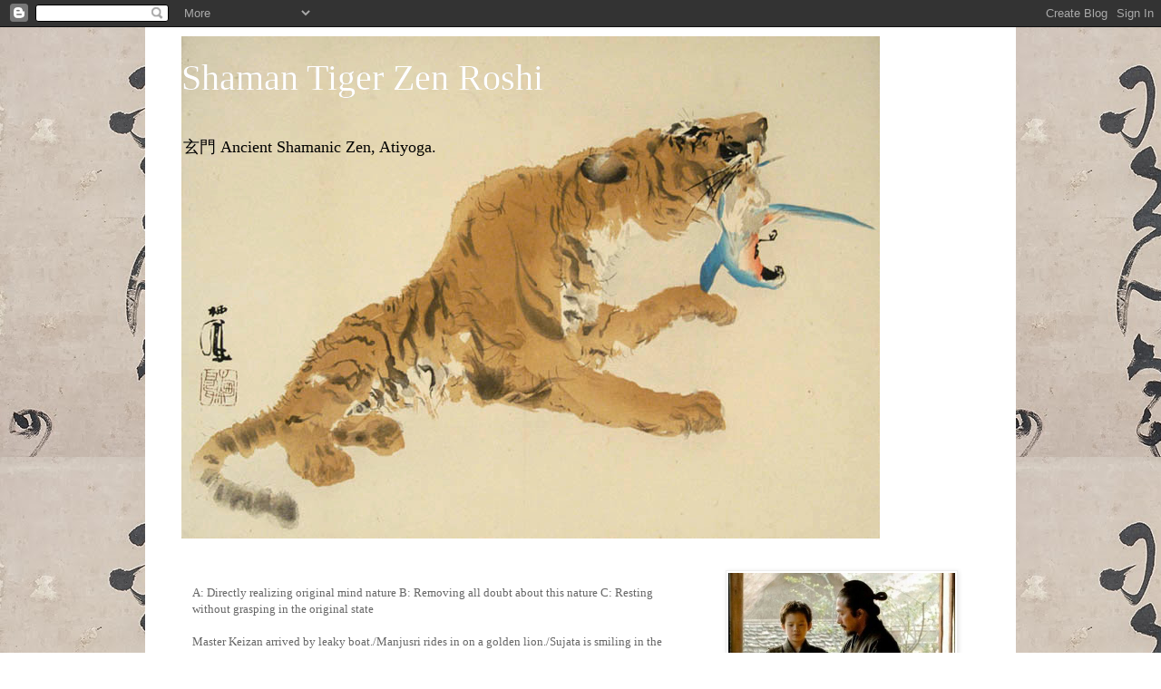

--- FILE ---
content_type: text/html; charset=UTF-8
request_url: http://diamondsutrazen.blogspot.com/2009/10/it-doesnt-matter-if-anyone-agrees-with.html
body_size: 17717
content:
<!DOCTYPE html>
<html class='v2' dir='ltr' lang='en'>
<head>
<link href='https://www.blogger.com/static/v1/widgets/335934321-css_bundle_v2.css' rel='stylesheet' type='text/css'/>
<meta content='width=1100' name='viewport'/>
<meta content='text/html; charset=UTF-8' http-equiv='Content-Type'/>
<meta content='blogger' name='generator'/>
<link href='http://diamondsutrazen.blogspot.com/favicon.ico' rel='icon' type='image/x-icon'/>
<link href='http://diamondsutrazen.blogspot.com/2009/10/it-doesnt-matter-if-anyone-agrees-with.html' rel='canonical'/>
<link rel="alternate" type="application/atom+xml" title="Shaman Tiger Zen Roshi  - Atom" href="http://diamondsutrazen.blogspot.com/feeds/posts/default" />
<link rel="alternate" type="application/rss+xml" title="Shaman Tiger Zen Roshi  - RSS" href="http://diamondsutrazen.blogspot.com/feeds/posts/default?alt=rss" />
<link rel="service.post" type="application/atom+xml" title="Shaman Tiger Zen Roshi  - Atom" href="https://www.blogger.com/feeds/5141197812319159875/posts/default" />

<link rel="alternate" type="application/atom+xml" title="Shaman Tiger Zen Roshi  - Atom" href="http://diamondsutrazen.blogspot.com/feeds/1400480716424061243/comments/default" />
<!--Can't find substitution for tag [blog.ieCssRetrofitLinks]-->
<meta content='http://diamondsutrazen.blogspot.com/2009/10/it-doesnt-matter-if-anyone-agrees-with.html' property='og:url'/>
<meta content='Shaman Tiger Zen Roshi ' property='og:title'/>
<meta content='A: Directly realizing original mind nature B: Removing all doubt about this nature C: Resting without grasping in the original state Master ...' property='og:description'/>
<title>Shaman Tiger Zen Roshi </title>
<style id='page-skin-1' type='text/css'><!--
/*
-----------------------------------------------
Blogger Template Style
Name:     Simple
Designer: Blogger
URL:      www.blogger.com
----------------------------------------------- */
/* Content
----------------------------------------------- */
body {
font: normal normal 12px Georgia, Utopia, 'Palatino Linotype', Palatino, serif;
color: #666666;
background: #ffffff url(http://1.bp.blogspot.com/-ubNGYLPl2-w/UmHJo0Z-F3I/AAAAAAAABGU/ckKUajoTYSM/s0/zenskull.jpg) repeat scroll top left;
padding: 0 0 0 0;
}
html body .region-inner {
min-width: 0;
max-width: 100%;
width: auto;
}
h2 {
font-size: 22px;
}
a:link {
text-decoration:none;
color: #134f5c;
}
a:visited {
text-decoration:none;
color: #76a5af;
}
a:hover {
text-decoration:underline;
color: #134f5c;
}
.body-fauxcolumn-outer .fauxcolumn-inner {
background: transparent none repeat scroll top left;
_background-image: none;
}
.body-fauxcolumn-outer .cap-top {
position: absolute;
z-index: 1;
height: 400px;
width: 100%;
}
.body-fauxcolumn-outer .cap-top .cap-left {
width: 100%;
background: transparent none repeat-x scroll top left;
_background-image: none;
}
.content-outer {
-moz-box-shadow: 0 0 0 rgba(0, 0, 0, .15);
-webkit-box-shadow: 0 0 0 rgba(0, 0, 0, .15);
-goog-ms-box-shadow: 0 0 0 #333333;
box-shadow: 0 0 0 rgba(0, 0, 0, .15);
margin-bottom: 1px;
}
.content-inner {
padding: 10px 40px;
}
.content-inner {
background-color: #ffffff;
}
/* Header
----------------------------------------------- */
.header-outer {
background: transparent none repeat-x scroll 0 -400px;
_background-image: none;
}
.Header h1 {
font: normal normal 40px 'Times New Roman', Times, FreeSerif, serif;
color: #ffffff;
text-shadow: 0 0 0 rgba(0, 0, 0, .2);
}
.Header h1 a {
color: #ffffff;
}
.Header .description {
font-size: 18px;
color: #000000;
}
.header-inner .Header .titlewrapper {
padding: 22px 0;
}
.header-inner .Header .descriptionwrapper {
padding: 0 0;
}
/* Tabs
----------------------------------------------- */
.tabs-inner .section:first-child {
border-top: 0 solid #dddddd;
}
.tabs-inner .section:first-child ul {
margin-top: -1px;
border-top: 1px solid #dddddd;
border-left: 1px solid #dddddd;
border-right: 1px solid #dddddd;
}
.tabs-inner .widget ul {
background: transparent none repeat-x scroll 0 -800px;
_background-image: none;
border-bottom: 1px solid #dddddd;
margin-top: 0;
margin-left: -30px;
margin-right: -30px;
}
.tabs-inner .widget li a {
display: inline-block;
padding: .6em 1em;
font: normal normal 12px Georgia, Utopia, 'Palatino Linotype', Palatino, serif;
color: #000000;
border-left: 1px solid #ffffff;
border-right: 1px solid #dddddd;
}
.tabs-inner .widget li:first-child a {
border-left: none;
}
.tabs-inner .widget li.selected a, .tabs-inner .widget li a:hover {
color: #000000;
background-color: #eeeeee;
text-decoration: none;
}
/* Columns
----------------------------------------------- */
.main-outer {
border-top: 0 solid transparent;
}
.fauxcolumn-left-outer .fauxcolumn-inner {
border-right: 1px solid transparent;
}
.fauxcolumn-right-outer .fauxcolumn-inner {
border-left: 1px solid transparent;
}
/* Headings
----------------------------------------------- */
div.widget > h2,
div.widget h2.title {
margin: 0 0 1em 0;
font: normal bold 11px 'Trebuchet MS', Trebuchet, sans-serif;
color: #000000;
}
/* Widgets
----------------------------------------------- */
.widget .zippy {
color: #999999;
text-shadow: 2px 2px 1px rgba(0, 0, 0, .1);
}
.widget .popular-posts ul {
list-style: none;
}
/* Posts
----------------------------------------------- */
h2.date-header {
font: normal bold 11px Arial, Tahoma, Helvetica, FreeSans, sans-serif;
}
.date-header span {
background-color: #bbbbbb;
color: #ffffff;
padding: 0.4em;
letter-spacing: 3px;
margin: inherit;
}
.main-inner {
padding-top: 35px;
padding-bottom: 65px;
}
.main-inner .column-center-inner {
padding: 0 0;
}
.main-inner .column-center-inner .section {
margin: 0 1em;
}
.post {
margin: 0 0 45px 0;
}
h3.post-title, .comments h4 {
font: normal normal 22px Georgia, Utopia, 'Palatino Linotype', Palatino, serif;
margin: .75em 0 0;
}
.post-body {
font-size: 110%;
line-height: 1.4;
position: relative;
}
.post-body img, .post-body .tr-caption-container, .Profile img, .Image img,
.BlogList .item-thumbnail img {
padding: 2px;
background: #ffffff;
border: 1px solid #eeeeee;
-moz-box-shadow: 1px 1px 5px rgba(0, 0, 0, .1);
-webkit-box-shadow: 1px 1px 5px rgba(0, 0, 0, .1);
box-shadow: 1px 1px 5px rgba(0, 0, 0, .1);
}
.post-body img, .post-body .tr-caption-container {
padding: 5px;
}
.post-body .tr-caption-container {
color: #666666;
}
.post-body .tr-caption-container img {
padding: 0;
background: transparent;
border: none;
-moz-box-shadow: 0 0 0 rgba(0, 0, 0, .1);
-webkit-box-shadow: 0 0 0 rgba(0, 0, 0, .1);
box-shadow: 0 0 0 rgba(0, 0, 0, .1);
}
.post-header {
margin: 0 0 1.5em;
line-height: 1.6;
font-size: 90%;
}
.post-footer {
margin: 20px -2px 0;
padding: 5px 10px;
color: #666666;
background-color: #eeeeee;
border-bottom: 1px solid #eeeeee;
line-height: 1.6;
font-size: 90%;
}
#comments .comment-author {
padding-top: 1.5em;
border-top: 1px solid transparent;
background-position: 0 1.5em;
}
#comments .comment-author:first-child {
padding-top: 0;
border-top: none;
}
.avatar-image-container {
margin: .2em 0 0;
}
#comments .avatar-image-container img {
border: 1px solid #eeeeee;
}
/* Comments
----------------------------------------------- */
.comments .comments-content .icon.blog-author {
background-repeat: no-repeat;
background-image: url([data-uri]);
}
.comments .comments-content .loadmore a {
border-top: 1px solid #999999;
border-bottom: 1px solid #999999;
}
.comments .comment-thread.inline-thread {
background-color: #eeeeee;
}
.comments .continue {
border-top: 2px solid #999999;
}
/* Accents
---------------------------------------------- */
.section-columns td.columns-cell {
border-left: 1px solid transparent;
}
.blog-pager {
background: transparent url(http://www.blogblog.com/1kt/simple/paging_dot.png) repeat-x scroll top center;
}
.blog-pager-older-link, .home-link,
.blog-pager-newer-link {
background-color: #ffffff;
padding: 5px;
}
.footer-outer {
border-top: 1px dashed #bbbbbb;
}
/* Mobile
----------------------------------------------- */
body.mobile  {
background-size: auto;
}
.mobile .body-fauxcolumn-outer {
background: transparent none repeat scroll top left;
}
.mobile .body-fauxcolumn-outer .cap-top {
background-size: 100% auto;
}
.mobile .content-outer {
-webkit-box-shadow: 0 0 3px rgba(0, 0, 0, .15);
box-shadow: 0 0 3px rgba(0, 0, 0, .15);
}
.mobile .tabs-inner .widget ul {
margin-left: 0;
margin-right: 0;
}
.mobile .post {
margin: 0;
}
.mobile .main-inner .column-center-inner .section {
margin: 0;
}
.mobile .date-header span {
padding: 0.1em 10px;
margin: 0 -10px;
}
.mobile h3.post-title {
margin: 0;
}
.mobile .blog-pager {
background: transparent none no-repeat scroll top center;
}
.mobile .footer-outer {
border-top: none;
}
.mobile .main-inner, .mobile .footer-inner {
background-color: #ffffff;
}
.mobile-index-contents {
color: #666666;
}
.mobile-link-button {
background-color: #134f5c;
}
.mobile-link-button a:link, .mobile-link-button a:visited {
color: #ffffff;
}
.mobile .tabs-inner .section:first-child {
border-top: none;
}
.mobile .tabs-inner .PageList .widget-content {
background-color: #eeeeee;
color: #000000;
border-top: 1px solid #dddddd;
border-bottom: 1px solid #dddddd;
}
.mobile .tabs-inner .PageList .widget-content .pagelist-arrow {
border-left: 1px solid #dddddd;
}

--></style>
<style id='template-skin-1' type='text/css'><!--
body {
min-width: 960px;
}
.content-outer, .content-fauxcolumn-outer, .region-inner {
min-width: 960px;
max-width: 960px;
_width: 960px;
}
.main-inner .columns {
padding-left: 0;
padding-right: 310px;
}
.main-inner .fauxcolumn-center-outer {
left: 0;
right: 310px;
/* IE6 does not respect left and right together */
_width: expression(this.parentNode.offsetWidth -
parseInt("0") -
parseInt("310px") + 'px');
}
.main-inner .fauxcolumn-left-outer {
width: 0;
}
.main-inner .fauxcolumn-right-outer {
width: 310px;
}
.main-inner .column-left-outer {
width: 0;
right: 100%;
margin-left: -0;
}
.main-inner .column-right-outer {
width: 310px;
margin-right: -310px;
}
#layout {
min-width: 0;
}
#layout .content-outer {
min-width: 0;
width: 800px;
}
#layout .region-inner {
min-width: 0;
width: auto;
}
body#layout div.add_widget {
padding: 8px;
}
body#layout div.add_widget a {
margin-left: 32px;
}
--></style>
<style>
    body {background-image:url(http\:\/\/1.bp.blogspot.com\/-ubNGYLPl2-w\/UmHJo0Z-F3I\/AAAAAAAABGU\/ckKUajoTYSM\/s0\/zenskull.jpg);}
    
@media (max-width: 200px) { body {background-image:url(http\:\/\/1.bp.blogspot.com\/-ubNGYLPl2-w\/UmHJo0Z-F3I\/AAAAAAAABGU\/ckKUajoTYSM\/w200\/zenskull.jpg);}}
@media (max-width: 400px) and (min-width: 201px) { body {background-image:url(http\:\/\/1.bp.blogspot.com\/-ubNGYLPl2-w\/UmHJo0Z-F3I\/AAAAAAAABGU\/ckKUajoTYSM\/w400\/zenskull.jpg);}}
@media (max-width: 800px) and (min-width: 401px) { body {background-image:url(http\:\/\/1.bp.blogspot.com\/-ubNGYLPl2-w\/UmHJo0Z-F3I\/AAAAAAAABGU\/ckKUajoTYSM\/w800\/zenskull.jpg);}}
@media (max-width: 1200px) and (min-width: 801px) { body {background-image:url(http\:\/\/1.bp.blogspot.com\/-ubNGYLPl2-w\/UmHJo0Z-F3I\/AAAAAAAABGU\/ckKUajoTYSM\/w1200\/zenskull.jpg);}}
/* Last tag covers anything over one higher than the previous max-size cap. */
@media (min-width: 1201px) { body {background-image:url(http\:\/\/1.bp.blogspot.com\/-ubNGYLPl2-w\/UmHJo0Z-F3I\/AAAAAAAABGU\/ckKUajoTYSM\/w1600\/zenskull.jpg);}}
  </style>
<link href='https://www.blogger.com/dyn-css/authorization.css?targetBlogID=5141197812319159875&amp;zx=fce08fc1-6bfa-4797-944d-21bde7fea6f8' media='none' onload='if(media!=&#39;all&#39;)media=&#39;all&#39;' rel='stylesheet'/><noscript><link href='https://www.blogger.com/dyn-css/authorization.css?targetBlogID=5141197812319159875&amp;zx=fce08fc1-6bfa-4797-944d-21bde7fea6f8' rel='stylesheet'/></noscript>
<meta name='google-adsense-platform-account' content='ca-host-pub-1556223355139109'/>
<meta name='google-adsense-platform-domain' content='blogspot.com'/>

<!-- data-ad-client=ca-pub-6425510997990398 -->

</head>
<body class='loading variant-simplysimple'>
<div class='navbar section' id='navbar' name='Navbar'><div class='widget Navbar' data-version='1' id='Navbar1'><script type="text/javascript">
    function setAttributeOnload(object, attribute, val) {
      if(window.addEventListener) {
        window.addEventListener('load',
          function(){ object[attribute] = val; }, false);
      } else {
        window.attachEvent('onload', function(){ object[attribute] = val; });
      }
    }
  </script>
<div id="navbar-iframe-container"></div>
<script type="text/javascript" src="https://apis.google.com/js/platform.js"></script>
<script type="text/javascript">
      gapi.load("gapi.iframes:gapi.iframes.style.bubble", function() {
        if (gapi.iframes && gapi.iframes.getContext) {
          gapi.iframes.getContext().openChild({
              url: 'https://www.blogger.com/navbar/5141197812319159875?po\x3d1400480716424061243\x26origin\x3dhttp://diamondsutrazen.blogspot.com',
              where: document.getElementById("navbar-iframe-container"),
              id: "navbar-iframe"
          });
        }
      });
    </script><script type="text/javascript">
(function() {
var script = document.createElement('script');
script.type = 'text/javascript';
script.src = '//pagead2.googlesyndication.com/pagead/js/google_top_exp.js';
var head = document.getElementsByTagName('head')[0];
if (head) {
head.appendChild(script);
}})();
</script>
</div></div>
<div class='body-fauxcolumns'>
<div class='fauxcolumn-outer body-fauxcolumn-outer'>
<div class='cap-top'>
<div class='cap-left'></div>
<div class='cap-right'></div>
</div>
<div class='fauxborder-left'>
<div class='fauxborder-right'></div>
<div class='fauxcolumn-inner'>
</div>
</div>
<div class='cap-bottom'>
<div class='cap-left'></div>
<div class='cap-right'></div>
</div>
</div>
</div>
<div class='content'>
<div class='content-fauxcolumns'>
<div class='fauxcolumn-outer content-fauxcolumn-outer'>
<div class='cap-top'>
<div class='cap-left'></div>
<div class='cap-right'></div>
</div>
<div class='fauxborder-left'>
<div class='fauxborder-right'></div>
<div class='fauxcolumn-inner'>
</div>
</div>
<div class='cap-bottom'>
<div class='cap-left'></div>
<div class='cap-right'></div>
</div>
</div>
</div>
<div class='content-outer'>
<div class='content-cap-top cap-top'>
<div class='cap-left'></div>
<div class='cap-right'></div>
</div>
<div class='fauxborder-left content-fauxborder-left'>
<div class='fauxborder-right content-fauxborder-right'></div>
<div class='content-inner'>
<header>
<div class='header-outer'>
<div class='header-cap-top cap-top'>
<div class='cap-left'></div>
<div class='cap-right'></div>
</div>
<div class='fauxborder-left header-fauxborder-left'>
<div class='fauxborder-right header-fauxborder-right'></div>
<div class='region-inner header-inner'>
<div class='header section' id='header' name='Header'><div class='widget Header' data-version='1' id='Header1'>
<div id='header-inner' style='background-image: url("https://blogger.googleusercontent.com/img/b/R29vZ2xl/AVvXsEh4CKH3kLr3g9kifT0PZLNUehr5Gh2-LFucuEteq9Czlr_cJFh-m3dlI7wO6OP3yn8l6uKDmmrC3k3MZLhYikWw8PwFDbrLx7sAsQZCwi1IKjRJxW5gHSTftGK91ZhgNJKdJz723gKJzXxl/s770/unsodotiger.jpg"); background-position: left; width: 770px; min-height: 554px; _height: 554px; background-repeat: no-repeat; '>
<div class='titlewrapper' style='background: transparent'>
<h1 class='title' style='background: transparent; border-width: 0px'>
<a href='http://diamondsutrazen.blogspot.com/'>
Shaman Tiger Zen Roshi 
</a>
</h1>
</div>
<div class='descriptionwrapper'>
<p class='description'><span>玄門 Ancient Shamanic Zen, 
Atiyoga.</span></p>
</div>
</div>
</div></div>
</div>
</div>
<div class='header-cap-bottom cap-bottom'>
<div class='cap-left'></div>
<div class='cap-right'></div>
</div>
</div>
</header>
<div class='tabs-outer'>
<div class='tabs-cap-top cap-top'>
<div class='cap-left'></div>
<div class='cap-right'></div>
</div>
<div class='fauxborder-left tabs-fauxborder-left'>
<div class='fauxborder-right tabs-fauxborder-right'></div>
<div class='region-inner tabs-inner'>
<div class='tabs no-items section' id='crosscol' name='Cross-Column'></div>
<div class='tabs no-items section' id='crosscol-overflow' name='Cross-Column 2'></div>
</div>
</div>
<div class='tabs-cap-bottom cap-bottom'>
<div class='cap-left'></div>
<div class='cap-right'></div>
</div>
</div>
<div class='main-outer'>
<div class='main-cap-top cap-top'>
<div class='cap-left'></div>
<div class='cap-right'></div>
</div>
<div class='fauxborder-left main-fauxborder-left'>
<div class='fauxborder-right main-fauxborder-right'></div>
<div class='region-inner main-inner'>
<div class='columns fauxcolumns'>
<div class='fauxcolumn-outer fauxcolumn-center-outer'>
<div class='cap-top'>
<div class='cap-left'></div>
<div class='cap-right'></div>
</div>
<div class='fauxborder-left'>
<div class='fauxborder-right'></div>
<div class='fauxcolumn-inner'>
</div>
</div>
<div class='cap-bottom'>
<div class='cap-left'></div>
<div class='cap-right'></div>
</div>
</div>
<div class='fauxcolumn-outer fauxcolumn-left-outer'>
<div class='cap-top'>
<div class='cap-left'></div>
<div class='cap-right'></div>
</div>
<div class='fauxborder-left'>
<div class='fauxborder-right'></div>
<div class='fauxcolumn-inner'>
</div>
</div>
<div class='cap-bottom'>
<div class='cap-left'></div>
<div class='cap-right'></div>
</div>
</div>
<div class='fauxcolumn-outer fauxcolumn-right-outer'>
<div class='cap-top'>
<div class='cap-left'></div>
<div class='cap-right'></div>
</div>
<div class='fauxborder-left'>
<div class='fauxborder-right'></div>
<div class='fauxcolumn-inner'>
</div>
</div>
<div class='cap-bottom'>
<div class='cap-left'></div>
<div class='cap-right'></div>
</div>
</div>
<!-- corrects IE6 width calculation -->
<div class='columns-inner'>
<div class='column-center-outer'>
<div class='column-center-inner'>
<div class='main section' id='main' name='Main'><div class='widget Blog' data-version='1' id='Blog1'>
<div class='blog-posts hfeed'>

          <div class="date-outer">
        

          <div class="date-posts">
        
<div class='post-outer'>
<div class='post hentry uncustomized-post-template' itemprop='blogPost' itemscope='itemscope' itemtype='http://schema.org/BlogPosting'>
<meta content='5141197812319159875' itemprop='blogId'/>
<meta content='1400480716424061243' itemprop='postId'/>
<a name='1400480716424061243'></a>
<div class='post-header'>
<div class='post-header-line-1'></div>
</div>
<div class='post-body entry-content' id='post-body-1400480716424061243' itemprop='description articleBody'>
A: Directly realizing original mind nature B: Removing all doubt about this nature C: Resting without grasping in the original state<br /><br />Master Keizan arrived by leaky boat./Manjusri rides in on a golden lion./Sujata is smiling in the river, wringing out her wet hair.<br /><br /><br /><br /><br /> Unthought cannot be moved.<br /> <br /><br />  <br /> "I possess the true Dharma eye, the marvelous mind of Nirvana, the true form of the formlessm the subtle Dharma gate that does not rest on words or letters but is a special transmission outside of the scriptures."<br /><br /> <br /> "Good sons, all sentient beings' various illusions are born from the perfectly enlightened marvelous mind of the Tathāgata -- just like the sky-flowers come to exist from the sky." -The Sutra of Perfect Enlightenment<br /><br /> Tao chu'an says: "You can't trade gold for gold. Fish don't bite on a cold winter evening. Forget the empty boat and bring back the moon."<br /><br /> <br />  "Put strength into it and abandon conceit."<br /> <br />That bamboo stalk doesn't remember being hit by a pebble and didn't hear any click.<br /><br /><br /><br /><br />Hearing is emptiness.<br /> Seeing is light.<br /><br /><br /><br /> 一卽一切一切卽一 "One is all and all is one." from the Dictionary of Chinese Buddhist Terms: http://bit.ly/BSgrP<br /><br /> "What's left when Manjusri's flaming sword cuts away all discursive thought?" "Falanghina wine with octopus, oranges, and cannellini beans!"<br /><br /> Many people believe Zen is against words. But in the Chinese Zen literature, there are many cases of people getting Awakened by words.<br /><br /> <br /> Buddha, supposedly, called the shining primordial Awareness he realized in an instant "No-Self." Why not?<br /><br />The forest yogins in the Upanishads called it "Self." Why not?<br /><br /> The yogins and yoginis of the Kashmir area between about 600-1300 AD called this Awareness Shiva, and Energy they called Shakti. Why not?<br /><br /><br /><br /> When you see a movie, it's in 2 flat dimensions. Only your mind gives it the 3rd dimension of depth. Depth is simply not "there."<br /><br /> Similarly, when you live your life, it's in 3 dimensions, and only your mind gives it the 4th dimension of time. Time is just not "there."<br /> <br /> Imagine going to a planet that's so cold there's no water, just ice, and telling people there that ice is "really" a flowing stuff, water.<br /> <br /> Practice #13 Envision in detail your body returning completely to the Five Great Elements (Water, Earth, Wind, Fire, and Space). What now?<br /><br /> Practice #4: Whenever you experience anything, shift your attention from the experience to the empty backdrop on which it appears.<br /> <br /> "The Lotus Sutra says: Try to shovel out the shit from your mind that has been piling up for the last twenty years or so." -Huang Po<br /><br /><br /> Stop thinking in words right now. Can you do it?<br /> <br /><br /> In Chan or Zen there is strictly speaking no "content" to teach, nothing to learn, nothing to remember.<br /><br />Gratitude to women -- not only do they give everything birth, they are really the supreme gurus.<br /> <br /> In #Zen we say that Shakyamuni was a slippery old con man and Manjusri made a living scraping up donkey shit.<br /><br /> "Old woman Wang sells melons; she sells and advertises them too."<br /> <br /><br />Spontaneous mind is whole mind. <br /><br /><br /> <br /> <br /> Go right into the depths of your body and find the clear vibration that makes it live.<br /><br />Then anytime you like you can shiver with with delight.<br /><br />Like a bee crawling ecstatically in the pollen soaked pistils of a California orange poppy.<br /> <br /> <br /> The next time you even think about getting enlightenment, go and fill a pail with cold water and dump it on your head.<br /><br />This is my "Bucket of Ice Water Zen Teaching Method" which has never failed to awaken the clueless.<br /> <br /><br /> I think it's great that so many people are signing up for a religion founded by a rich man who abandoned his wife and infant child to beg.<br /><br />Most people, if they actually knew someone who did that, wouldn't be able to sleep for the indignation. "What a fucking jerk!"<br /><br />"He did what? He just left his wife with a young son and wandered off into the woods to meditate? Forget that fucking jerk."<br /><br /> Buddha refused to help his kingdom when it was attacked and destroyed by a rival kingdom. As a result, he got a bad headache for three days.<br /><br /><br />"Transmigration is imaginary. It's all an illusion, a perverted dream born of attachment to this or that form, which is really nothing at all but a baseless appearance in the naked void. <br /> The pure mind isn't luminous. It isn't anything that can be spoken of and if I speak of it I am putting words and images in place of your realization. Look into yourself and your consciousness every day, achieve kensho, break through Heaven and Earth, empty all the hells, and become a buddha, like a shrill note on the bamboo flute or a bell clanging in the empty sky. Absolutely unborn. <br /> The Clear Witness, the Unstained Observer, is just the magical and wondrous function of the original mind, which is rootless. It is identical to naked space in which all phenomena simply appear.  It is not Light, it is Lighting, and the Lighting comes from nowhere, and has nowhere to go. It is supremely still. Nothing can move or trouble it. That's why it is called the Tathagata. It does not take part in the world of delusions where impermanence rules and where every form is ultimately revealed as barren and empty. <br /> As for suffering, it is suffering to be deluded into thinking you are an independent person living in an objective world where there is gain and loss, where there are goals to be achieved and failures to bitterly regret. Luckily, you aren't that, you never were, and you never will be, because past mind can't be grasped, nor can present or future mind. <br /> Nothing has ever been grasped at by anyone, and nobody has ever suffered delusion or attained enlightenment, and no buddha has ever appeared in the world to teach anyone anything. Just realize This and you will be the Only Honored One Under Heaven and Above Earth. <br /> Either the mind is made from bottom up causality emerging from matter, or it is a lightning-like function that has nothing to do with any phenomena except to cognize them. It has no form, no shape, no color, no energy. Thou Art That."<br /><br />  <br /> What color is prajna?<br /> How deep is dhyana?<br /> <br /><br /> For just one day, observe how often you are caught up in "seeing yourself" in a mental movie of some time in the future, or the past.<br /><br /> For just one day, observe how many times "you" begin an obsessive silent dialogue or monologue with people who are not present.<br /><br /><br />The natural state of a buddha is joy and delight; the natural state of an ordinary person is sadness, worry and anguish.<br /> <br /><br /> Does the greenness of the bamboo originate in the bamboo stalks, in your eyes, in the light, in your brain, or in the air?<br /><br /> It would be quite amazing if the three pounds of matter inside your head could remember your childhood. Sheer magic.<br /><br /> <br /> fine bird tracks in the wet sand<br /><br /> form isn't emptiness and emptiness isn't form<br /> <br /> Desire is essentially pure.<br /><br /> "No mind, no buddhas, no Dharma."<br /> <br /> great brilliant light circle<br /><br /><br /> The Womb of Zen produces many different kinds of buddhas. Some don't even look like buddhas.<br /> <br /> <br /> Chinese Zen literature doesn't speak of "Enlightenment" as necessarily a once-in-a-lifetime thing.<br /><br />Instead, people are described as "experiencing something," "having a realization," "breaking through," "experiencing great illumination" --<br /><br />"experiencing vast silent imageless illumination," and sometimes, usually after many false turns in the dark, "totally awakened."<br /><br /><br /> Try listening intensely to trickling water. See if you can do it without your mind going away at all. If your focus moves, bring it back.<br /><br />Hear how a splashing stream of water creates endless subtle sonic variations. But don't chase after them. Just listen calmly.<br /><br />Everytime your mind moves, and a thought starts to pull you away from the sound of the water, insist (gently) on bringing your focus back.<br /><br />This simple method of meditation is a reliable Dharma Gate, using the subtlest modality of sensing, to Pure Mind Itself.<br /><br />The piercing, lonely shrill of bamboo flute at night in the deep mountains of Nagano, Japan --<br /><br /> What is IT that's intensely aware of your body and its movements in space, yet mysteriously, when you look for it, is found nowhere at all?<br /><br /> The red peony droops. White clouds soar into the sky. The sound of the night foghorn echoes the utter impermanence of all things.<br /><br /> No power in the whole universe could cause anything -- fire, air, water, earth -- to appear, if Consciousness were lacking.<br /><br /> All the senses are consciousness.
<div style='clear: both;'></div>
</div>
<div class='post-footer'>
<div class='post-footer-line post-footer-line-1'>
<span class='post-author vcard'>
</span>
<span class='post-timestamp'>
</span>
<span class='post-comment-link'>
</span>
<span class='post-icons'>
<span class='item-control blog-admin pid-1425719571'>
<a href='https://www.blogger.com/post-edit.g?blogID=5141197812319159875&postID=1400480716424061243&from=pencil' title='Edit Post'>
<img alt='' class='icon-action' height='18' src='https://resources.blogblog.com/img/icon18_edit_allbkg.gif' width='18'/>
</a>
</span>
</span>
<div class='post-share-buttons goog-inline-block'>
</div>
</div>
<div class='post-footer-line post-footer-line-2'>
<span class='post-labels'>
</span>
</div>
<div class='post-footer-line post-footer-line-3'>
<span class='post-location'>
</span>
</div>
</div>
</div>
<div class='comments' id='comments'>
<a name='comments'></a>
<h4>No comments:</h4>
<div id='Blog1_comments-block-wrapper'>
<dl class='avatar-comment-indent' id='comments-block'>
</dl>
</div>
<p class='comment-footer'>
<div class='comment-form'>
<a name='comment-form'></a>
<h4 id='comment-post-message'>Post a Comment</h4>
<p>
</p>
<a href='https://www.blogger.com/comment/frame/5141197812319159875?po=1400480716424061243&hl=en&saa=85391&origin=http://diamondsutrazen.blogspot.com' id='comment-editor-src'></a>
<iframe allowtransparency='true' class='blogger-iframe-colorize blogger-comment-from-post' frameborder='0' height='410px' id='comment-editor' name='comment-editor' src='' width='100%'></iframe>
<script src='https://www.blogger.com/static/v1/jsbin/2830521187-comment_from_post_iframe.js' type='text/javascript'></script>
<script type='text/javascript'>
      BLOG_CMT_createIframe('https://www.blogger.com/rpc_relay.html');
    </script>
</div>
</p>
</div>
</div>

        </div></div>
      
</div>
<div class='blog-pager' id='blog-pager'>
<span id='blog-pager-newer-link'>
<a class='blog-pager-newer-link' href='http://diamondsutrazen.blogspot.com/2010/03/selected-notes-poems-of-driedshitbuddha.html' id='Blog1_blog-pager-newer-link' title='Newer Post'>Newer Post</a>
</span>
<a class='home-link' href='http://diamondsutrazen.blogspot.com/'>Home</a>
</div>
<div class='clear'></div>
<div class='post-feeds'>
<div class='feed-links'>
Subscribe to:
<a class='feed-link' href='http://diamondsutrazen.blogspot.com/feeds/1400480716424061243/comments/default' target='_blank' type='application/atom+xml'>Post Comments (Atom)</a>
</div>
</div>
</div></div>
</div>
</div>
<div class='column-left-outer'>
<div class='column-left-inner'>
<aside>
</aside>
</div>
</div>
<div class='column-right-outer'>
<div class='column-right-inner'>
<aside>
<div class='sidebar section' id='sidebar-right-1'><div class='widget Image' data-version='1' id='Image8'>
<div class='widget-content'>
<img alt='' height='241' id='Image8_img' src='https://blogger.googleusercontent.com/img/b/R29vZ2xl/AVvXsEh_Lo0M_0PeFMMApEtRpVethwA1wk6sarhCRRV-BG9F_G-2UlIInM1SuJ9-UgnH3xzSyXWzAmeGq-s_-nEdvD_7TuMCfTOXyjc0_ZE9vl4XtGaRr-1ghcJv6Xv2NCI0FswB0PJ7jYc2MtZd/s1600/lastsamuraichado.jpg' width='250'/>
<br/>
</div>
<div class='clear'></div>
</div><div class='widget HTML' data-version='1' id='HTML2'>
<h2 class='title'>SHIBUMI TEA ROOM</h2>
<div class='widget-content'>
<p>I've recently begun equipping a small tea room in the old style. Here, I plan to conduct the simplest and most ancient form of the Zen tea ceremony. </p>

<p>"Cool in summer, warm in winter; flowers from the field; prepare for rain; enjoy a sip of tea together." (利休) The tea ceremony cleanses the senses and refreshes the mind.</p>

<p>Yet I still need a traditional sign-board, gold lettered kanji on black lacquered wood, as well as an antique iron kettle and some traditional Japanese tea implements. </p>

<p>This will be good place to sit and drink tea and listen to rain clattering on the roof. "One meeting, full of friendship . . . After all there is no difficulty in tea, only enjoyment." (Master Kaji Aso) The same as life itself. 

For "the taste of tea is the bitter, refreshing taste of Zen." (Master Eisai)</p>

&#12077;家富貴銀千樹 &#12226;夫&#12213;流&#12127;&#12032;蓑

<a href="https://www.paypal.me/alwhorses" style="font-size: 100%;"><b>TO DONATE A FEW TULKUS MORE</b></a><span style="font-size: 100%;"> </span><div style="font-size: 100%; font-style: normal; font-weight: normal;"><br /></div><div style="font-size: 100%; font-style: normal; font-weight: normal;"><br /></div>
</div>
<div class='clear'></div>
</div><div class='widget Image' data-version='1' id='Image7'>
<div class='widget-content'>
<a href='https://www.amazon.com/dp/B07CL9778Y'>
<img alt='' height='398' id='Image7_img' src='https://blogger.googleusercontent.com/img/b/R29vZ2xl/AVvXsEi-vplKDA5SRE0d9DzXmyf1nRexq2WiepIA4RduGqUa4yRQ5GOgXS_OuDgrgHktp6YyQW8dyDT6c8tjj1W_3pLtkB8AsE_yoqnpFwzD9qzbpZselfKB-yMjAy6lwH_bUFKi5M3lheP9-Rmu/s1600/littleshibumikido.jpg' width='250'/>
</a>
<br/>
</div>
<div class='clear'></div>
</div><div class='widget Image' data-version='1' id='Image5'>
<div class='widget-content'>
<a href='https://www.amazon.com/dp/B07JXRH6JH'>
<img alt='' height='398' id='Image5_img' src='https://images-na.ssl-images-amazon.com/images/I/41ZsUV4g9FL.jpg' width='250'/>
</a>
<br/>
</div>
<div class='clear'></div>
</div><div class='widget Image' data-version='1' id='Image6'>
<div class='widget-content'>
<a href='https://www.amazon.com/Little-Book-Satori-LAO-HU-ebook/dp/B07CV48J79/ref=sr_1_2?qid=1564450816&refinements=p_27%3Alao+hu&s=digital-text&sr=1-2&text=lao+hu'>
<img alt='' height='398' id='Image6_img' src='https://images-na.ssl-images-amazon.com/images/I/41aAKrk4tNL.jpg' width='250'/>
</a>
<br/>
</div>
<div class='clear'></div>
</div><div class='widget Text' data-version='1' id='Text1'>
<h2 class='title'>"At the Gateless Barrier"</h2>
<div class='widget-content'>
<i style="font-family: georgia, serif; font-size: 100%; font-weight: normal;">At the Gateless Barrier, I play the old tunes on my bamboo flute./It's cold at night and everybody weeps to hear the ancient songs./Yet Zen is without sentiment.</i><br /><div style="font-family: georgia, serif; font-size: 100%; font-style: normal; font-weight: normal;"><br /></div><div style="font-style: normal;"><div style="font-family: Georgia, serif; font-size: 100%; font-style: normal; font-variant-caps: normal; font-variant-ligatures: normal; font-weight: normal;">I live in the majestic Pacific Northwest. I write. I play the Zen bamboo flute.</div><div style="font-family: Georgia, serif; font-size: 100%; font-style: normal; font-variant-caps: normal; font-variant-ligatures: normal; font-weight: normal;"><br /></div><div style="font-family: Georgia, serif; font-size: 100%; font-style: normal; font-variant-caps: normal; font-variant-ligatures: normal; font-weight: normal;">"Great Nature, Great Manifestation, Great Realization." What does this mean? Every aspect of this life, which is Zen Enlightenment itself, is "great." Whether wonderful or terrifying or both it always "is" in a way that cannot be explained. Just try to explain it. Can you, or can't you? </div><div style="font-family: Georgia, serif; font-size: 100%; font-style: normal; font-variant-caps: normal; font-variant-ligatures: normal; font-weight: normal;"><br /></div><div style="font-family: Georgia, serif; font-size: 100%; font-style: normal; font-variant-caps: normal; font-variant-ligatures: normal; font-weight: normal;">It's just like when Master Ko Bong shouted "That's it! Ha, ha, ha, ha!" and broke his fan. Do you get it, or not? If you can tell me what you get, I'll bow to you. If you can't, I'll call you my Master. Either way, you win.</div><div style="font-family: Georgia, serif; font-size: 100%; font-style: normal; font-variant-caps: normal; font-variant-ligatures: normal; font-weight: normal;"><br /></div><div><div style="font-family: Georgia, serif; font-size: 100%; font-style: normal; font-variant-caps: normal; font-variant-ligatures: normal; font-weight: normal;">For more notes, poems and aphorisms: <a href="http://onibabazen.blogspot.com/" style="font-weight: normal;">go here.</a><a href="http://www.selfdefinition.org/driedshitzen/DriedShitZen-460.htm)" style="font-weight: normal;"> </a>See also <span class="Apple-style-span"    style="font-weight: normal; line-height: 15px;font-family:&quot;;font-size:small;color:#666666;">老虎</span>: <a href="http://www.laohuzen.blogspot.com/" style="font-weight: normal;">Lao Hu</a>. Contact me at <b>jyakunen(at)gmail.com. </b></div><div style="font-family: Georgia, serif; font-size: 100%; font-style: normal; font-variant-caps: normal; font-variant-ligatures: normal; font-weight: normal;"><br /></div></div></div>
</div>
<div class='clear'></div>
</div><div class='widget Text' data-version='1' id='Text4'>
<h2 class='title'>SHAMAN TIGER ZEN TEMPLE</h2>
<div class='widget-content'>
<div   style="line-height: normal;font-family:&quot;;font-size:100%;"><div   style="line-height: normal;font-family:&quot;;font-size:100%;"><span style="font-family:georgia, serif;"><i>Stick your head into the Old Tiger's mouth to ask the question: What is my true self (Honshin)?</i></span></div><div   style="line-height: normal;font-family:&quot;;font-size:100%;"><span style="font-family:georgia, serif;"><i><br /></i></span></div><div   style="line-height: normal;font-family:&quot;;font-size:100%;"><span style="font-family:georgia, serif;"><i>神通並妙用</i></span></div><div   style="line-height: normal;font-family:&quot;;font-size:100%;"><span style="font-family:georgia, serif;"><i><br /></i></span></div><div   style="line-height: normal;font-family:&quot;;font-size:100%;"><span style="font-family:georgia, serif;">Shaman Tiger Zen Temple, in the majestic Pacific Northwest rainforest, revives the profound direct realization and training methods of ancient Zen.</span></div><div   style="line-height: normal;font-family:&quot;;font-size:100%;"><span style="font-family:georgia, serif;"><br /></span></div><div   style="line-height: normal;font-family:&quot;;font-size:100%;"><span style="font-family:georgia, serif;">"A Yes, a No, a Straight Line -- a Goal." -Nietzsche</span></div><div   style="line-height: normal;font-family:&quot;;font-size:100%;"><span style="font-family:georgia, serif;"><br /></span></div><div   style="line-height: normal;font-family:&quot;;font-size:100%;"><span style="font-family:georgia, serif;">Why is it called Shaman Tiger Zen Temple? Because it is a small Zen temple founded by a man given the Daoist-sounding Dharma name Lao Hu, which means "Old Tiger," "Venerable Tiger," or -- if you like -- "Shamanic Tiger."</span></div></div>
</div>
<div class='clear'></div>
</div><div class='widget PageList' data-version='1' id='PageList1'>
<h2>Pages</h2>
<div class='widget-content'>
<ul>
<li>
<a href='http://diamondsutrazen.blogspot.com/p/jetsunma-ahkon-lhamo-insane-cult-tulku.html'>Tulkudämmerung</a>
</li>
<li>
<a href='http://diamondsutrazen.blogspot.com/p/haragei.html'>Zen Ki Ji</a>
</li>
<li>
<a href='http://diamondsutrazen.blogspot.com/p/mu-shin-do-zen.html'>Mu Shin Ki Do</a>
</li>
<li>
<a href='http://diamondsutrazen.blogspot.com/p/shishi-odoshi.html'>Shishi Odoshi</a>
</li>
<li>
<a href='http://diamondsutrazen.blogspot.com/p/swordwork.html'>Zen Swordwork</a>
</li>
<li>
<a href='http://diamondsutrazen.blogspot.com/p/bamboo-flute.html'>Bamboo Flute</a>
</li>
<li>
<a href='http://diamondsutrazen.blogspot.com/p/black-magic.html'>Black Magic</a>
</li>
<li>
<a href='http://diamondsutrazen.blogspot.com/p/what-is-zen-realization.html'>What is Zen Realization?</a>
</li>
<li>
<a href='http://diamondsutrazen.blogspot.com/p/origin-of-zen.html'>The Origin of Zen</a>
</li>
<li>
<a href='http://diamondsutrazen.blogspot.com/p/great-unmoving-mountain-temple-sutra.html'>The Great Cloud Mountain Temple Sutra</a>
</li>
<li>
<a href='http://diamondsutrazen.blogspot.com/p/yoga-of-awareness.html'>The Yoga of Vivid Awareness</a>
</li>
<li>
<a href='http://diamondsutrazen.blogspot.com/p/namu-myho-renge-kyo.html'>Namu Myoho Renge Kyo</a>
</li>
<li>
<a href='http://diamondsutrazen.blogspot.com/p/shakyamuni-uberpragmatist.html'>Shakyamuni: Überpragmatist</a>
</li>
<li>
<a href='http://diamondsutrazen.blogspot.com/p/ki-misogi-and-musoku-breathing.html'>Ki Misogi and Musoku Breathing</a>
</li>
<li>
<a href='http://diamondsutrazen.blogspot.com/p/1.html'>Self Liberation through Seeing with Naked Awareness</a>
</li>
<li>
<a href='http://diamondsutrazen.blogspot.com/p/mind-inscription-translated-by-henrik-h.html'>The Mind-Heart Inscription</a>
</li>
</ul>
<div class='clear'></div>
</div>
</div><div class='widget Text' data-version='1' id='Text6'>
<h2 class='title'>Talk to the Moktak</h2>
<div class='widget-content'>
<i>There is nothing in the world bigger than the tip of an autumn hair, and Mount T'ai is little. No one has lived longer than a dead child, and P'eng-tsu died young. Heaven and earth were born at the same time I was, and the ten thousand things are one with me.</i><span><i> </i>-Master Chuang-Tzu<br/><div style="font-style: normal;"><span style="font-style: normal; "><br/></span></div><div style="font-style: normal;"><br/></div></span>
</div>
<div class='clear'></div>
</div><div class='widget BlogSearch' data-version='1' id='BlogSearch1'>
<h2 class='title'>Search This Blog</h2>
<div class='widget-content'>
<div id='BlogSearch1_form'>
<form action='http://diamondsutrazen.blogspot.com/search' class='gsc-search-box' target='_top'>
<table cellpadding='0' cellspacing='0' class='gsc-search-box'>
<tbody>
<tr>
<td class='gsc-input'>
<input autocomplete='off' class='gsc-input' name='q' size='10' title='search' type='text' value=''/>
</td>
<td class='gsc-search-button'>
<input class='gsc-search-button' title='search' type='submit' value='Search'/>
</td>
</tr>
</tbody>
</table>
</form>
</div>
</div>
<div class='clear'></div>
</div><div class='widget Image' data-version='1' id='Image4'>
<div class='widget-content'>
<img alt='' height='300' id='Image4_img' src='https://blogger.googleusercontent.com/img/b/R29vZ2xl/AVvXsEgHhTG1dD-HcRqMeAxJJbsUIs8vBIPsaJQX2ADhlIN1Bs2fh9Hub1Gx9NDEHJNGcEF97CJQpUbKTXQhAltceVhSEJn9Zzt8BMSa7gXHjdcJih1i1Cb8cYfIel4a78wHTMNX9GRkdZyOheTb/s300/downsized_1123001533a.jpg' width='225'/>
<br/>
</div>
<div class='clear'></div>
</div><div class='widget Text' data-version='1' id='Text3'>
<h2 class='title'>Joshu's Mu</h2>
<div class='widget-content'>
<div style="font-style: normal;"></div><div style="font-style: normal;"><div><span style=" ;font-size:100%;"> </span></div><div><span style=" ;font-size:100%;">To call Buddha "Awareness" or anything else is to make Buddha an object of thought. </span></div><div><span style=" ;font-size:100%;"><br/></span></div><div><span style=" ;font-size:100%;">Show me the location of this Buddha! What kind of shoes does he wear? If he goes barefoot, do his feet get dirty? Does he shiver in the winter?</span></div><div><span style=" ;font-size:100%;"><br/></span></div><div><span style=" ;font-size:100%;">Who is it that's actually reading this right now? </span></div><div><span style=" ;font-size:100%;"><br/></span></div><div><span style=" ;font-size:100%;">Is it y</span><span style=" ;font-size:100%;">our mind? Amazing! Where exactly is this Mind located in physical space? </span></div><div><span style=" ;font-size:100%;"><br/></span></div><div><span style=" ;font-size:100%;">Also, is this by any chance the same mind that was here before your parents got born? Ah!</span></div><div><br/></div><div>In Zen there is always an instant when the "mind" stops and you break out in a cold, shivering sweat at the sheer vividness of This!</div><div><br/></div><div>Joshu's "Mu" is really just the "natural freedom of the myriad Buddhas" and is in itself clear about everything. There is no point in trying to make anything special out of it.</div><div><br/></div><div>This afternoon clumps of snow are falling from the tops of the tall Douglas firs. Crows are taunting each other wickedly. A big cloud just covered the sun. Ah!</div></div><div style="font-style: normal;"><br/></div><div style="font-style: normal;">*</div><div style="font-style: normal;"><br/></div><div><span style="font-style: normal;">Look for my upcoming Zen and Ki-training "self-help" manual </span><i>The Book of Zen &amp; Haragei.</i></div><div style="font-style: normal;"><br/></div><div style="font-style: normal;"></div><div style="font-style: normal;"></div>
</div>
<div class='clear'></div>
</div><div class='widget Image' data-version='1' id='Image1'>
<div class='widget-content'>
<img alt='' height='291' id='Image1_img' src='https://blogger.googleusercontent.com/img/b/R29vZ2xl/AVvXsEhAPsGi96_z4YbEbl68H30CdnVu4rhlV65b7UZp-H7s1vJ7jExVLG-U6_-C9ZZDzgySBlgMD-FJQm6EhdJPkh04j6u3tGMBZTZQZou1vPWzy8pl3WdVcI5NCF8p0QRI_viAMEQtJL3QwA_n/s350/buddhist-religious-symbols-swastika-on-statue.jpg' width='229'/>
<br/>
</div>
<div class='clear'></div>
</div><div class='widget Image' data-version='1' id='Image3'>
<div class='widget-content'>
<img alt='' height='350' id='Image3_img' src='https://blogger.googleusercontent.com/img/b/R29vZ2xl/AVvXsEgE7ZFJ12bMusgt6aZ7fy3Yb2ST5tYYITs_7rDzh2h9C5qLGAIcXxp6mx-l17wiwS0EycFxg5e1wLbmj5cgbC6MEUC-e-nASyA1L0Bb5zeZ5lQW_b3LFThNF3FyjlD8fYPQy6P60A-qwruA/s350/awbelize2.jpg' width='200'/>
<br/>
</div>
<div class='clear'></div>
</div><div class='widget Text' data-version='1' id='Text7'>
<div class='widget-content'>
<div>mountain wind</div><div>roaring in big pines --</div><div>&amp; a sudden freezing raindrop</div><div><br/></div><div>neck of a green bottle</div><div>sticking out of the sand</div><div>washed by surf</div><div><br/></div><div>by a driftwood fire</div><div>listening to whales sing:</div><div>this starry night is infinite</div><div><br/></div><div>forgetting sutras,</div><div>forgetting buddhas --</div><div>the smoke of burning leaves</div><div><br/></div><div>jizos in red aprons</div><div>listening to the laughter</div><div>of pretty girls</div><div><br/></div><div>black kitten</div><div>chasing yellow leaves --</div><div> woosh!</div><div><br/></div>autumn sky:<div>above the big pine </div><div>a cloud sinks into space<br/></div><div><br/></div><div>little tree frogs</div><div>filling the Starry Sky </div><div>with their clamor</div>
</div>
<div class='clear'></div>
</div><div class='widget Text' data-version='1' id='Text2'>
<div class='widget-content'>
<span class="Apple-style-span" style="font-family: sans-serif; font-size: 13px; line-height: 19px; ">諸行無常</span><div><span class="Apple-style-span" style="font-family: sans-serif; font-size: 13px; line-height: 19px; ">是生滅法</span></div><div><span class="Apple-style-span" style="font-family: sans-serif; font-size: 13px; line-height: 19px; "> </span><span class="Apple-style-span" style="font-family: sans-serif; font-size: 13px; line-height: 19px; ">寂滅為楽</span></div><div><span class="Apple-style-span" style="font-family: sans-serif; font-size: 13px; line-height: 19px; ">生滅滅已</span><span class="Apple-style-span" style="font-size: 13px; line-height: 19px; font-family: sans-serif; "><dd style="line-height: 1.5em; margin-left: 1.6em; margin-bottom: 0.1em; "><span lang="ja"><br/></span></dd></span><span class="Apple-style-span" style="line-height: 16px; font-family: arial, sans-serif; font-size: small; ">γνῶθι σεαυτόν</span></div>
</div>
<div class='clear'></div>
</div><div class='widget Image' data-version='1' id='Image2'>
<div class='widget-content'>
<img alt='' height='350' id='Image2_img' src='https://blogger.googleusercontent.com/img/b/R29vZ2xl/AVvXsEjMjSfSP9D1cVuHRp3YpmYkX2fOUOgzzlaB02VtW1EhrNEUSfIg-B9XVnrwBQvC5pdsXiYAHZ8qoRAxMXKxHFjRQ-K4A3wcpebJC7xbCNnwNj8-cuBkn6Odj9Un05AQN6b_ihxj_yDjmIwZ/s350/ganesh.png' width='274'/>
<br/>
</div>
<div class='clear'></div>
</div></div>
<table border='0' cellpadding='0' cellspacing='0' class='section-columns columns-2'>
<tbody>
<tr>
<td class='first columns-cell'>
<div class='sidebar no-items section' id='sidebar-right-2-1'></div>
</td>
<td class='columns-cell'>
<div class='sidebar no-items section' id='sidebar-right-2-2'></div>
</td>
</tr>
</tbody>
</table>
<div class='sidebar no-items section' id='sidebar-right-3'></div>
</aside>
</div>
</div>
</div>
<div style='clear: both'></div>
<!-- columns -->
</div>
<!-- main -->
</div>
</div>
<div class='main-cap-bottom cap-bottom'>
<div class='cap-left'></div>
<div class='cap-right'></div>
</div>
</div>
<footer>
<div class='footer-outer'>
<div class='footer-cap-top cap-top'>
<div class='cap-left'></div>
<div class='cap-right'></div>
</div>
<div class='fauxborder-left footer-fauxborder-left'>
<div class='fauxborder-right footer-fauxborder-right'></div>
<div class='region-inner footer-inner'>
<div class='foot no-items section' id='footer-1'></div>
<table border='0' cellpadding='0' cellspacing='0' class='section-columns columns-2'>
<tbody>
<tr>
<td class='first columns-cell'>
<div class='foot no-items section' id='footer-2-1'></div>
</td>
<td class='columns-cell'>
<div class='foot no-items section' id='footer-2-2'></div>
</td>
</tr>
</tbody>
</table>
<!-- outside of the include in order to lock Attribution widget -->
<div class='foot section' id='footer-3' name='Footer'><div class='widget Attribution' data-version='1' id='Attribution1'>
<div class='widget-content' style='text-align: center;'>
Simple theme. Powered by <a href='https://www.blogger.com' target='_blank'>Blogger</a>.
</div>
<div class='clear'></div>
</div></div>
</div>
</div>
<div class='footer-cap-bottom cap-bottom'>
<div class='cap-left'></div>
<div class='cap-right'></div>
</div>
</div>
</footer>
<!-- content -->
</div>
</div>
<div class='content-cap-bottom cap-bottom'>
<div class='cap-left'></div>
<div class='cap-right'></div>
</div>
</div>
</div>
<script type='text/javascript'>
    window.setTimeout(function() {
        document.body.className = document.body.className.replace('loading', '');
      }, 10);
  </script>

<script type="text/javascript" src="https://www.blogger.com/static/v1/widgets/2028843038-widgets.js"></script>
<script type='text/javascript'>
window['__wavt'] = 'AOuZoY48exymxq_vXvFyclxUna5Gf6QOpA:1769040660593';_WidgetManager._Init('//www.blogger.com/rearrange?blogID\x3d5141197812319159875','//diamondsutrazen.blogspot.com/2009/10/it-doesnt-matter-if-anyone-agrees-with.html','5141197812319159875');
_WidgetManager._SetDataContext([{'name': 'blog', 'data': {'blogId': '5141197812319159875', 'title': 'Shaman Tiger Zen Roshi ', 'url': 'http://diamondsutrazen.blogspot.com/2009/10/it-doesnt-matter-if-anyone-agrees-with.html', 'canonicalUrl': 'http://diamondsutrazen.blogspot.com/2009/10/it-doesnt-matter-if-anyone-agrees-with.html', 'homepageUrl': 'http://diamondsutrazen.blogspot.com/', 'searchUrl': 'http://diamondsutrazen.blogspot.com/search', 'canonicalHomepageUrl': 'http://diamondsutrazen.blogspot.com/', 'blogspotFaviconUrl': 'http://diamondsutrazen.blogspot.com/favicon.ico', 'bloggerUrl': 'https://www.blogger.com', 'hasCustomDomain': false, 'httpsEnabled': true, 'enabledCommentProfileImages': true, 'gPlusViewType': 'FILTERED_POSTMOD', 'adultContent': false, 'analyticsAccountNumber': '', 'encoding': 'UTF-8', 'locale': 'en', 'localeUnderscoreDelimited': 'en', 'languageDirection': 'ltr', 'isPrivate': false, 'isMobile': false, 'isMobileRequest': false, 'mobileClass': '', 'isPrivateBlog': false, 'isDynamicViewsAvailable': true, 'feedLinks': '\x3clink rel\x3d\x22alternate\x22 type\x3d\x22application/atom+xml\x22 title\x3d\x22Shaman Tiger Zen Roshi  - Atom\x22 href\x3d\x22http://diamondsutrazen.blogspot.com/feeds/posts/default\x22 /\x3e\n\x3clink rel\x3d\x22alternate\x22 type\x3d\x22application/rss+xml\x22 title\x3d\x22Shaman Tiger Zen Roshi  - RSS\x22 href\x3d\x22http://diamondsutrazen.blogspot.com/feeds/posts/default?alt\x3drss\x22 /\x3e\n\x3clink rel\x3d\x22service.post\x22 type\x3d\x22application/atom+xml\x22 title\x3d\x22Shaman Tiger Zen Roshi  - Atom\x22 href\x3d\x22https://www.blogger.com/feeds/5141197812319159875/posts/default\x22 /\x3e\n\n\x3clink rel\x3d\x22alternate\x22 type\x3d\x22application/atom+xml\x22 title\x3d\x22Shaman Tiger Zen Roshi  - Atom\x22 href\x3d\x22http://diamondsutrazen.blogspot.com/feeds/1400480716424061243/comments/default\x22 /\x3e\n', 'meTag': '', 'adsenseClientId': 'ca-pub-6425510997990398', 'adsenseHostId': 'ca-host-pub-1556223355139109', 'adsenseHasAds': false, 'adsenseAutoAds': false, 'boqCommentIframeForm': true, 'loginRedirectParam': '', 'isGoogleEverywhereLinkTooltipEnabled': true, 'view': '', 'dynamicViewsCommentsSrc': '//www.blogblog.com/dynamicviews/4224c15c4e7c9321/js/comments.js', 'dynamicViewsScriptSrc': '//www.blogblog.com/dynamicviews/6e0d22adcfa5abea', 'plusOneApiSrc': 'https://apis.google.com/js/platform.js', 'disableGComments': true, 'interstitialAccepted': false, 'sharing': {'platforms': [{'name': 'Get link', 'key': 'link', 'shareMessage': 'Get link', 'target': ''}, {'name': 'Facebook', 'key': 'facebook', 'shareMessage': 'Share to Facebook', 'target': 'facebook'}, {'name': 'BlogThis!', 'key': 'blogThis', 'shareMessage': 'BlogThis!', 'target': 'blog'}, {'name': 'X', 'key': 'twitter', 'shareMessage': 'Share to X', 'target': 'twitter'}, {'name': 'Pinterest', 'key': 'pinterest', 'shareMessage': 'Share to Pinterest', 'target': 'pinterest'}, {'name': 'Email', 'key': 'email', 'shareMessage': 'Email', 'target': 'email'}], 'disableGooglePlus': true, 'googlePlusShareButtonWidth': 0, 'googlePlusBootstrap': '\x3cscript type\x3d\x22text/javascript\x22\x3ewindow.___gcfg \x3d {\x27lang\x27: \x27en\x27};\x3c/script\x3e'}, 'hasCustomJumpLinkMessage': false, 'jumpLinkMessage': 'Read more', 'pageType': 'item', 'postId': '1400480716424061243', 'pageName': '', 'pageTitle': 'Shaman Tiger Zen Roshi '}}, {'name': 'features', 'data': {}}, {'name': 'messages', 'data': {'edit': 'Edit', 'linkCopiedToClipboard': 'Link copied to clipboard!', 'ok': 'Ok', 'postLink': 'Post Link'}}, {'name': 'template', 'data': {'name': 'Simple', 'localizedName': 'Simple', 'isResponsive': false, 'isAlternateRendering': false, 'isCustom': false, 'variant': 'simplysimple', 'variantId': 'simplysimple'}}, {'name': 'view', 'data': {'classic': {'name': 'classic', 'url': '?view\x3dclassic'}, 'flipcard': {'name': 'flipcard', 'url': '?view\x3dflipcard'}, 'magazine': {'name': 'magazine', 'url': '?view\x3dmagazine'}, 'mosaic': {'name': 'mosaic', 'url': '?view\x3dmosaic'}, 'sidebar': {'name': 'sidebar', 'url': '?view\x3dsidebar'}, 'snapshot': {'name': 'snapshot', 'url': '?view\x3dsnapshot'}, 'timeslide': {'name': 'timeslide', 'url': '?view\x3dtimeslide'}, 'isMobile': false, 'title': 'Shaman Tiger Zen Roshi ', 'description': 'A: Directly realizing original mind nature B: Removing all doubt about this nature C: Resting without grasping in the original state Master ...', 'url': 'http://diamondsutrazen.blogspot.com/2009/10/it-doesnt-matter-if-anyone-agrees-with.html', 'type': 'item', 'isSingleItem': true, 'isMultipleItems': false, 'isError': false, 'isPage': false, 'isPost': true, 'isHomepage': false, 'isArchive': false, 'isLabelSearch': false, 'postId': 1400480716424061243}}]);
_WidgetManager._RegisterWidget('_NavbarView', new _WidgetInfo('Navbar1', 'navbar', document.getElementById('Navbar1'), {}, 'displayModeFull'));
_WidgetManager._RegisterWidget('_HeaderView', new _WidgetInfo('Header1', 'header', document.getElementById('Header1'), {}, 'displayModeFull'));
_WidgetManager._RegisterWidget('_BlogView', new _WidgetInfo('Blog1', 'main', document.getElementById('Blog1'), {'cmtInteractionsEnabled': false, 'lightboxEnabled': true, 'lightboxModuleUrl': 'https://www.blogger.com/static/v1/jsbin/4049919853-lbx.js', 'lightboxCssUrl': 'https://www.blogger.com/static/v1/v-css/828616780-lightbox_bundle.css'}, 'displayModeFull'));
_WidgetManager._RegisterWidget('_ImageView', new _WidgetInfo('Image8', 'sidebar-right-1', document.getElementById('Image8'), {'resize': true}, 'displayModeFull'));
_WidgetManager._RegisterWidget('_HTMLView', new _WidgetInfo('HTML2', 'sidebar-right-1', document.getElementById('HTML2'), {}, 'displayModeFull'));
_WidgetManager._RegisterWidget('_ImageView', new _WidgetInfo('Image7', 'sidebar-right-1', document.getElementById('Image7'), {'resize': true}, 'displayModeFull'));
_WidgetManager._RegisterWidget('_ImageView', new _WidgetInfo('Image5', 'sidebar-right-1', document.getElementById('Image5'), {'resize': true}, 'displayModeFull'));
_WidgetManager._RegisterWidget('_ImageView', new _WidgetInfo('Image6', 'sidebar-right-1', document.getElementById('Image6'), {'resize': true}, 'displayModeFull'));
_WidgetManager._RegisterWidget('_TextView', new _WidgetInfo('Text1', 'sidebar-right-1', document.getElementById('Text1'), {}, 'displayModeFull'));
_WidgetManager._RegisterWidget('_TextView', new _WidgetInfo('Text4', 'sidebar-right-1', document.getElementById('Text4'), {}, 'displayModeFull'));
_WidgetManager._RegisterWidget('_PageListView', new _WidgetInfo('PageList1', 'sidebar-right-1', document.getElementById('PageList1'), {'title': 'Pages', 'links': [{'isCurrentPage': false, 'href': 'http://diamondsutrazen.blogspot.com/p/jetsunma-ahkon-lhamo-insane-cult-tulku.html', 'id': '4210041412767475078', 'title': 'Tulkud\xe4mmerung'}, {'isCurrentPage': false, 'href': 'http://diamondsutrazen.blogspot.com/p/haragei.html', 'id': '119484063033753534', 'title': 'Zen Ki Ji'}, {'isCurrentPage': false, 'href': 'http://diamondsutrazen.blogspot.com/p/mu-shin-do-zen.html', 'id': '2355053379871932033', 'title': 'Mu Shin Ki Do'}, {'isCurrentPage': false, 'href': 'http://diamondsutrazen.blogspot.com/p/shishi-odoshi.html', 'id': '6579631060876332034', 'title': 'Shishi Odoshi'}, {'isCurrentPage': false, 'href': 'http://diamondsutrazen.blogspot.com/p/swordwork.html', 'id': '2481651866243931816', 'title': 'Zen Swordwork'}, {'isCurrentPage': false, 'href': 'http://diamondsutrazen.blogspot.com/p/bamboo-flute.html', 'id': '5300170662317213143', 'title': 'Bamboo Flute'}, {'isCurrentPage': false, 'href': 'http://diamondsutrazen.blogspot.com/p/black-magic.html', 'id': '6031284171549851761', 'title': 'Black Magic'}, {'isCurrentPage': false, 'href': 'http://diamondsutrazen.blogspot.com/p/what-is-zen-realization.html', 'id': '9095852057651108968', 'title': 'What is Zen Realization?'}, {'isCurrentPage': false, 'href': 'http://diamondsutrazen.blogspot.com/p/origin-of-zen.html', 'id': '2629893362877793892', 'title': 'The Origin of Zen'}, {'isCurrentPage': false, 'href': 'http://diamondsutrazen.blogspot.com/p/great-unmoving-mountain-temple-sutra.html', 'id': '4575715969668327287', 'title': 'The Great Cloud Mountain Temple Sutra'}, {'isCurrentPage': false, 'href': 'http://diamondsutrazen.blogspot.com/p/yoga-of-awareness.html', 'id': '7506467863212430898', 'title': 'The Yoga of Vivid Awareness'}, {'isCurrentPage': false, 'href': 'http://diamondsutrazen.blogspot.com/p/namu-myho-renge-kyo.html', 'id': '361095663596638621', 'title': 'Namu Myoho Renge Kyo'}, {'isCurrentPage': false, 'href': 'http://diamondsutrazen.blogspot.com/p/shakyamuni-uberpragmatist.html', 'id': '1633081188736347168', 'title': 'Shakyamuni: \xdcberpragmatist'}, {'isCurrentPage': false, 'href': 'http://diamondsutrazen.blogspot.com/p/ki-misogi-and-musoku-breathing.html', 'id': '5001860074077531088', 'title': 'Ki Misogi and Musoku Breathing'}, {'isCurrentPage': false, 'href': 'http://diamondsutrazen.blogspot.com/p/1.html', 'id': '8417272308837486305', 'title': 'Self Liberation through Seeing with Naked Awareness'}, {'isCurrentPage': false, 'href': 'http://diamondsutrazen.blogspot.com/p/mind-inscription-translated-by-henrik-h.html', 'id': '1714119007174434464', 'title': 'The Mind-Heart Inscription'}], 'mobile': false, 'showPlaceholder': true, 'hasCurrentPage': false}, 'displayModeFull'));
_WidgetManager._RegisterWidget('_TextView', new _WidgetInfo('Text6', 'sidebar-right-1', document.getElementById('Text6'), {}, 'displayModeFull'));
_WidgetManager._RegisterWidget('_BlogSearchView', new _WidgetInfo('BlogSearch1', 'sidebar-right-1', document.getElementById('BlogSearch1'), {}, 'displayModeFull'));
_WidgetManager._RegisterWidget('_ImageView', new _WidgetInfo('Image4', 'sidebar-right-1', document.getElementById('Image4'), {'resize': false}, 'displayModeFull'));
_WidgetManager._RegisterWidget('_TextView', new _WidgetInfo('Text3', 'sidebar-right-1', document.getElementById('Text3'), {}, 'displayModeFull'));
_WidgetManager._RegisterWidget('_ImageView', new _WidgetInfo('Image1', 'sidebar-right-1', document.getElementById('Image1'), {'resize': false}, 'displayModeFull'));
_WidgetManager._RegisterWidget('_ImageView', new _WidgetInfo('Image3', 'sidebar-right-1', document.getElementById('Image3'), {'resize': false}, 'displayModeFull'));
_WidgetManager._RegisterWidget('_TextView', new _WidgetInfo('Text7', 'sidebar-right-1', document.getElementById('Text7'), {}, 'displayModeFull'));
_WidgetManager._RegisterWidget('_TextView', new _WidgetInfo('Text2', 'sidebar-right-1', document.getElementById('Text2'), {}, 'displayModeFull'));
_WidgetManager._RegisterWidget('_ImageView', new _WidgetInfo('Image2', 'sidebar-right-1', document.getElementById('Image2'), {'resize': false}, 'displayModeFull'));
_WidgetManager._RegisterWidget('_AttributionView', new _WidgetInfo('Attribution1', 'footer-3', document.getElementById('Attribution1'), {}, 'displayModeFull'));
</script>
</body>
</html>